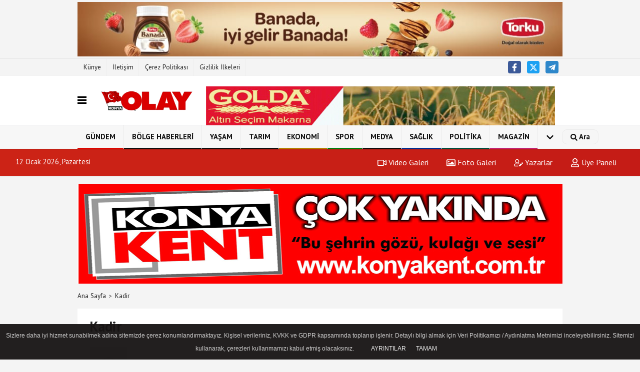

--- FILE ---
content_type: text/html; charset=UTF-8
request_url: https://www.konyaolay.com/editor/kadir
body_size: 6969
content:
<!DOCTYPE html><html lang="tr-TR"><head> <title>Kadir - Konya Olay</title> <meta name="format-detection" content="telephone=no"/> <meta charset="utf-8"> <meta id="meta-viewport" name="viewport" content="width=1200"><meta name="description" content="Kadir Haberleri" /> <link rel="canonical" href="https://www.konyaolay.com/editor/kadir"/> <meta name="content-language" content="tr"> <meta http-equiv="pragma" content="no-cache"> <meta http-equiv="content-language" content="tr"/> <meta property="og:site_name" content="Konya Olay"/> <meta property="og:title" content="KONYA OLAY"/> <meta property="og:description" content="Kadir Haberleri"/> <meta property="og:image" content="https://www.konyaolay.com/images/genel/sociallogo_1.png"/> <meta property="og:locale" content="tr_TR"/> <meta property="og:url" content="https://www.konyaolay.com/editor/kadir"/> <meta name="twitter:card" content="summary"/> <meta name="twitter:site" content="@"/> <meta name="twitter:creator" content="@"/> <meta name="twitter:url" content="https://www.konyaolay.com"/> <meta name="twitter:title" content=""/> <meta name="twitter:description" content="Kadir Haberleri"/> <meta name="twitter:image:src" content="https://www.konyaolay.com/images/genel/sociallogo_1.png"/> <meta name="twitter:domain" content="https://www.konyaolay.com"/> <link rel="shortcut icon" type="image/x-icon" href="https://www.konyaolay.com/favicon_1.ico"> <link rel="apple-touch-icon" href="https://www.konyaolay.com/favicon_1.ico"> <meta name="theme-color" content="#ebe7e6"/><meta name="apple-mobile-web-app-status-bar-style" content="#ebe7e6"><meta name="msapplication-navbutton-color" content="#ebe7e6"> <link rel="manifest" href="https://www.konyaolay.com/manifest.json"><link rel="preload" as="style" href="https://www.konyaolay.com/template/prime/assets/css/app.php?v=2024011323481620251006180244" /><link rel="preload" as="script" href="https://www.konyaolay.com/template/prime/assets/js/app.js?v=2024011323481620251006180244" /><link rel="stylesheet" type="text/css" media='all' href="https://www.konyaolay.com/template/prime/assets/css/app.php?v=2024011323481620251006180244"/> <script type="text/javascript"> var facebookApp = '';	var facebookAppVersion = 'v10.0'; var twitter_username = ''; var reklamtime = "10000"; var domainname = "https://www.konyaolay.com"; var splashcookie = null; var splashtime = null;	var _TOKEN = "0b79a62ded6537462e1bf1eebbb90aac"; </script> <script data-schema="organization" type="application/ld+json"> { "@context": "https://schema.org", "@type": "Organization", "name": "Konya Olay", "url": "https://www.konyaolay.com", "logo": { "@type": "ImageObject",	"url": "https://www.konyaolay.com/images/genel/Adsız-1.png",	"width": 360, "height": 90}, "sameAs": [ "https://www.facebook.com", "", "https://www.twitter.com/twitter", "", "", "", "" ] } </script> <script type="application/ld+json"> { "@context": "https://schema.org", "@type": "WebSite", "url": "https://www.konyaolay.com/", "potentialAction": { "@type": "SearchAction", "target": "https://www.konyaolay.com/arama/?q={search_term}", "query-input": "required name=search_term" } } </script> <script src="https://www.konyaolay.com/reg-sw.js?v=2024011323481620251006180244" defer></script><meta name="google-site-verification" content="OMSVqTOpHKUUCzd3on3s0jg2ozukh0sDA955WUKYwd8" /><!-- Google tag (gtag.js) --><script async src="https://www.googletagmanager.com/gtag/js?id=G-HT24NF5MKF"></script><script> window.dataLayer = window.dataLayer || []; function gtag(){dataLayer.push(arguments);} gtag('js', new Date()); gtag('config', 'G-HT24NF5MKF');</script></head> <body class=""> <div class="container text-center" ><div class=" py-1"><a href="https://torku.com.tr/" rel="nofollow" target="_blank"><img data-src="https://www.konyaolay.com/images/reklam/TORKU_BANADA-reklam_banner_1.jpg" alt="Reklam" class="img-fluid lazy" /></a></div></div> <div class="container position-relative"><div class="sabit-reklam "></div><div class="sabit-reklam sag-sabit "></div></div> <div class="container-fluid d-md-block d-none header-border"><div class="container d-md-block d-none"><div class="row"><div class="col-md-7"><ul class="nav text-12 float-left"> <li><a class="nav-link-top" href="https://www.konyaolay.com/kunye.html" title="Künye" rel="external">Künye</a></li><li><a class="nav-link-top" href="https://www.konyaolay.com/iletisim.html" title="İletişim" rel="external">İletişim</a></li><li><a class="nav-link-top" href="https://www.konyaolay.com/cerez-politikasi.html" title="Çerez Politikası" rel="external">Çerez Politikası</a></li><li><a class="nav-link-top" href="https://www.konyaolay.com/gizlilik-ilkeleri.html" title="Gizlilik İlkeleri" rel="external">Gizlilik İlkeleri</a></li> </ul></div><div class="col-md-5"><div class="my-1 float-right"> <a href="https://www.facebook.com" title="https://www.facebook.com" target="_blank" rel="noopener" class="bg-facebook btn btn-icon-top rounded mr-2"><svg width="16" height="16" class="svg-wh"> <use xlink:href="https://www.konyaolay.com/template/prime/assets/img/spritesvg.svg#facebook-f" /> </svg> </a> <a href="https://www.twitter.com/twitter" title="https://www.twitter.com/twitter" target="_blank" rel="noopener" class="bg-twitter btn btn-icon-top rounded mr-2"><svg width="16" height="16" class="svg-wh"> <use xlink:href="https://www.konyaolay.com/template/prime/assets/img/spritesvg.svg#twitterx" /> </svg> </a> <a href="olayflash" target="_blank" rel="noopener" class="bg-telegram btn btn-icon-top rounded mr-2" title="olayflash"><svg width="16" height="16" class="svg-wh"> <use xlink:href="https://www.konyaolay.com/template/prime/assets/img/spritesvg.svg#telegram" /> </svg> </a> </div></div> </div> </div></div><nav class="bg-white align-items-center header header-v2 box-shadow-menu"> <div class="navbar navbar-expand-lg"> <div class="container"> <div class="menu" data-toggle="modal" data-target="#menu-aside" data-toggle-class="modal-open-aside"> <span class="menu-item"></span> <span class="menu-item"></span> <span class="menu-item"></span> </div> <a class="navbar-brand mr-auto logo align-items-center" href="https://www.konyaolay.com" title="KONYA OLAY"><picture> <source data-srcset="https://www.konyaolay.com/images/genel/Adsız-1.webp?v=2024011323481620251006180244" type="image/webp" class="img-fluid logoh"> <source data-srcset="https://www.konyaolay.com/images/genel/Adsız-1.png?v=2024011323481620251006180244" type="image/jpeg" class="img-fluid logoh"> <img src="https://www.konyaolay.com/images/genel/Adsız-1.png?v=2024011323481620251006180244" alt="Anasayfa" class="img-fluid logoh" width="100%" height="100%"></picture></a> <div class="d-none d-md-block yediyuzyirmisekiz"> <div class="my-3"><div class=" container" ><div class="swiper-container rklmSlider"><div class="swiper-wrapper"><div class="swiper-slide text-center"><a href="https://golda.com.tr/" rel="nofollow" target="_blank"><img src="https://www.konyaolay.com/images/reklam/golda_2.jpg" alt="Reklam" class="img-fluid" /></a></div></div></div></div></div> </div> <ul class="navbar-nav ml-auto align-items-center font-weight-bolder d-block d-md-none"> <li class="nav-item"><a href="javascript:;" data-toggle="modal" data-target="#search-box" class="search-button nav-link py-1" title="Arama"><svg class="svg-bl" width="14" height="18"> <use xlink:href="https://www.konyaolay.com/template/prime/assets/img/spritesvg.svg#search" /> </svg> <span> Ara</span></a></li> </ul></div> </div> <div class="navbar navbar-expand-lg border-top header-v2-navbar d-none d-md-flex"> <div class="container"> <ul class="navbar-nav mr-auto font-weight-bolder nav-active-border bottom b-primary d-none d-md-flex"> <li class="nav-item text-uppercase"><a class="nav-link text-uppercase" href="https://www.konyaolay.com/gundem-haberleri/" title="Gündem" rel="external" style="box-shadow: inset 0px -3px 0px #de0700">Gündem</a></li><li class="nav-item text-uppercase"><a class="nav-link text-uppercase" href="https://www.konyaolay.com/sehir-haberleri/" title="Bölge Haberleri" rel="external" style="box-shadow: inset 0px -3px 0px ">Bölge Haberleri</a></li><li class="nav-item text-uppercase"><a class="nav-link text-uppercase" href="https://www.konyaolay.com/yasam/" title="Yaşam" rel="external" style="box-shadow: inset 0px -3px 0px ">Yaşam</a></li><li class="nav-item text-uppercase"><a class="nav-link text-uppercase" href="https://www.konyaolay.com/tarim/" title="Tarım" rel="external" style="box-shadow: inset 0px -3px 0px ">Tarım</a></li><li class="nav-item text-uppercase"><a class="nav-link text-uppercase" href="https://www.konyaolay.com/ekonomi/" title="Ekonomi" rel="external" style="box-shadow: inset 0px -3px 0px #b38000">Ekonomi</a></li><li class="nav-item text-uppercase"><a class="nav-link text-uppercase" href="https://www.konyaolay.com/spor/" title="Spor" rel="external" style="box-shadow: inset 0px -3px 0px #00800f">Spor</a></li><li class="nav-item text-uppercase"><a class="nav-link text-uppercase" href="https://www.konyaolay.com/medya/" title="Medya" rel="external" style="box-shadow: inset 0px -3px 0px ">Medya</a></li><li class="nav-item text-uppercase"><a class="nav-link text-uppercase" href="https://www.konyaolay.com/saglik/" title="Sağlık" rel="external" style="box-shadow: inset 0px -3px 0px #003091">Sağlık</a></li><li class="nav-item text-uppercase"><a class="nav-link text-uppercase" href="https://www.konyaolay.com/politika/" title="Politika" rel="external" style="box-shadow: inset 0px -3px 0px #004f3f">Politika</a></li><li class="nav-item text-uppercase"><a class="nav-link text-uppercase" href="https://www.konyaolay.com/magazin/" title="Magazin" rel="external" style="box-shadow: inset 0px -3px 0px #c22370">Magazin</a></li> <li class="nav-item dropdown dropdown-hover"> <a title="tümü" href="#" class="nav-link text-uppercase"><svg width="16" height="16" class="svg-bl text-16"><use xlink:href="https://www.konyaolay.com/template/prime/assets/img/sprite.svg#chevron-down"></use></svg></a> <div class="dropdown-menu px-2 py-2"> <a class="d-block p-1 text-nowrap nav-link" href="https://www.konyaolay.com/yerel/" title="Konya">Konya</a> <a class="d-block p-1 text-nowrap nav-link" href="https://www.konyaolay.com/asayis/" title="Asayiş">Asayiş</a> <a class="d-block p-1 text-nowrap nav-link" href="https://www.konyaolay.com/genel/" title="Genel">Genel</a> <a class="d-block p-1 text-nowrap nav-link" href="https://www.konyaolay.com/kultur-sanat/" title="Kültür-Sanat">Kültür-Sanat</a> <a class="d-block p-1 text-nowrap nav-link" href="https://www.konyaolay.com/bilim-ve-teknoloji/" title="Bilim ve Teknoloji">Bilim ve Teknoloji</a> <a class="d-block p-1 text-nowrap nav-link" href="https://www.konyaolay.com/egitim/" title="Eğitim">Eğitim</a> <a class="d-block p-1 text-nowrap nav-link" href="https://www.konyaolay.com/cevre/" title="Çevre">Çevre</a> </div> </li> </ul> <ul class="navbar-nav ml-auto align-items-center font-weight-bolder"> <li class="nav-item"><a href="javascript:;" data-toggle="modal" data-target="#search-box" class="search-button nav-link py-1" title="Arama"><svg class="svg-w" width="14" height="14"> <use xlink:href="https://www.konyaolay.com/template/prime/assets/img/spritesvg.svg#search" /> </svg> <span> Ara</span></a></li> </ul> </div> </div></nav></header><div class="container-fluid d-md-block sondakika-bg d-print-none"> <div class="row py-s px-3"> <div class="col-md-5"> <span id="bugun">Bugün <script> function tarihsaat() { var b = new Date, g = b.getSeconds(), d = b.getMinutes(), a = b.getHours(), c = b.getDay(), h = b.getDate(), k = b.getMonth(), b = b.getFullYear(); 10 > a && (a = "0" + a); 10 > g && (g = "0" + g); 10 > d && (d = "0" + d); document.getElementById("bugun").innerHTML = h + " " + "Ocak Şubat Mart Nisan Mayıs Haziran Temmuz Ağustos Eylül Ekim Kasım Aralık".split(" ")[k] + " " + b + ", " + "Pazar Pazartesi Salı Çarşamba Perşembe Cuma Cumartesi".split(" ")[c] + " "; setTimeout("tarihsaat()", 1E3) } function CC_noErrors() { return !0 } window.onerror = CC_noErrors; function bookmarksite(b, g) { document.all ? window.external.AddFavorite(g, b) : window.sidebar && window.sidebar.addPanel(b, g, "") } tarihsaat();</script></span> </div> <div class="col-md-7 d-none d-md-block"> <div class="text-right text-16"><a href="https://www.konyaolay.com/video-galeri/" class="px-3" title="Video Galeri" rel="external"><svg class="svg-whss" width="18" height="18"> <use xlink:href="https://www.konyaolay.com/template/prime/assets/img/sprite.svg#video" /> </svg> Video Galeri</a> <a href="https://www.konyaolay.com/foto-galeri/" class="px-3" title="Foto Galeri" rel="external"><svg class="svg-whss" width="18" height="18"> <use xlink:href="https://www.konyaolay.com/template/prime/assets/img/sprite.svg#image" /> </svg> Foto Galeri</a> <a href="https://www.konyaolay.com/kose-yazarlari/" class="px-3" title="Köşe Yazarları" rel="external"><svg class="svg-whss" width="18" height="18"> <use xlink:href="https://www.konyaolay.com/template/prime/assets/img/sprite.svg#user-edit" /> </svg> Yazarlar</a> <a class="px-3" href="https://www.konyaolay.com/kullanici-girisi/" rel="external"><svg class="svg-whss" width="18" height="18"> <use xlink:href="https://www.konyaolay.com/template/prime/assets/img/sprite.svg#user" /> </svg> Üye Paneli</a> </div> </div> </div></div> <main class="container my-3"><div class="my-3 text-center" ><div class=" mb15"><a href="https://gelecekpartisi.org.tr/konya" rel="nofollow" target="_blank"><img data-src="https://www.konyaolay.com/images/reklam/konya-kent_reklam_konyaolaytv_banner_4.jpg" alt="Reklam" class="img-fluid lazy" /></a></div></div> <nav aria-label="breadcrumb"> <ol class="breadcrumb justify-content-left"> <li class="breadcrumb-item"><a href="https://www.konyaolay.com" title="Ana Sayfa">Ana Sayfa</a></li> <li class="breadcrumb-item active" aria-current="page">Kadir </li> </ol> </nav> <div class="bg-white py-3 d-md-block my-3"> <h1 class="seoh1">Kadir Haberleri</h1> <div class="px-4 text-28 font-weight-bold">Kadir </div> <div class="px-4 mt-3"> <div class="row"> <div class="col-md-12"> <div class="img-fluid float-left mr-3 py-1"> <img data-src="https://www.konyaolay.com/template/prime/assets/img/80x90.jpg?v=2024011323481620251006180244" width="75" height="89" alt="Kadir " class="img-fluid lazy"/> </div> <div class="post-body text-12"> </div> </div> </div> </div> </div> <div class="row"> <div class="col-md-12"> <div class="row row-sm list-grouped"> <div class="col-md-4"> <div class="list-item block block-shadow"> <a href="https://www.konyaolay.com/tgf-cumhurbaskani-sonunda-gerekeni-yapti/618/" rel="external" title="TGF; Cumhurbaşkanı sonunda gerekeni yaptı"><picture> <source data-srcset="https://www.konyaolay.com/images/haberler/2022/02/tgf-cumhurbaskani-sonunda-gerekeni-yapti-5329-t.webp" type="image/webp" class="img-fluid"> <source data-srcset="https://www.konyaolay.com/images/haberler/2022/02/tgf-cumhurbaskani-sonunda-gerekeni-yapti-5329-t.jpeg" type="image/jpeg" class="img-fluid"> <img src="https://www.konyaolay.com/template/prime/assets/img/313x170.jpg?v=2024011323481620251006180244" data-src="https://www.konyaolay.com/images/haberler/2022/02/tgf-cumhurbaskani-sonunda-gerekeni-yapti-5329-t.jpeg" alt="TGF; Cumhurbaşkanı sonunda gerekeni yaptı" class="img-fluid lazy maxh3" width="384" height="208"></picture></a> <div class="list-content home-hover"> <div class="list-body"> <div class="py-1 text-12"> 18 Şubat 2022 - 00:57 </div> <a href="https://www.konyaolay.com/tgf-cumhurbaskani-sonunda-gerekeni-yapti/618/" rel="external" title="TGF; Cumhurbaşkanı sonunda gerekeni yaptı" class="list-title mt-1 h-2x">TGF; Cumhurbaşkanı sonunda gerekeni yaptı</a> </div> </div> </div> </div> <div class="clearfix"></div> <div class="col-md-4"> <div class="list-item block block-shadow"> <a href="https://www.konyaolay.com/konyaspor-transfere-hiz-verdi/231/" rel="external" title="Konyaspor transfere hız verdi "><picture> <source data-srcset="https://www.konyaolay.com/images/haberler/2022/01/konyaspor-transfere-hiz-verdi-5551-t.webp" type="image/webp" class="img-fluid"> <source data-srcset="https://www.konyaolay.com/images/haberler/2022/01/konyaspor-transfere-hiz-verdi-5551-t.jpg" type="image/jpeg" class="img-fluid"> <img src="https://www.konyaolay.com/template/prime/assets/img/313x170.jpg?v=2024011323481620251006180244" data-src="https://www.konyaolay.com/images/haberler/2022/01/konyaspor-transfere-hiz-verdi-5551-t.jpg" alt="Konyaspor transfere hız verdi " class="img-fluid lazy maxh3" width="384" height="208"></picture></a> <div class="list-content home-hover"> <div class="list-body"> <div class="py-1 text-12"> 17 Ocak 2022 - 13:13 </div> <a href="https://www.konyaolay.com/konyaspor-transfere-hiz-verdi/231/" rel="external" title="Konyaspor transfere hız verdi " class="list-title mt-1 h-2x">Konyaspor transfere hız verdi </a> </div> </div> </div> </div> <div class="clearfix"></div> <div class="col-md-4"> <div class="list-item block block-shadow"> <a href="https://www.konyaolay.com/konyalilar-solugu-hafta-sonu-aladag-kayak-merkezinde-aldi/229/" rel="external" title="Konyalılar soluğu hafta sonu Aladağ Kayak Merkezinde aldı"><picture> <source data-srcset="https://www.konyaolay.com/images/haberler/2022/01/konyalilar-solugu-hafta-sonu-aladag-kayak-merkezinde-aldi-5875-t.webp" type="image/webp" class="img-fluid"> <source data-srcset="https://www.konyaolay.com/images/haberler/2022/01/konyalilar-solugu-hafta-sonu-aladag-kayak-merkezinde-aldi-5875-t.jpg" type="image/jpeg" class="img-fluid"> <img src="https://www.konyaolay.com/template/prime/assets/img/313x170.jpg?v=2024011323481620251006180244" data-src="https://www.konyaolay.com/images/haberler/2022/01/konyalilar-solugu-hafta-sonu-aladag-kayak-merkezinde-aldi-5875-t.jpg" alt="Konyalılar soluğu hafta sonu Aladağ Kayak Merkezinde aldı" class="img-fluid lazy maxh3" width="384" height="208"></picture></a> <div class="list-content home-hover"> <div class="list-body"> <div class="py-1 text-12"> 17 Ocak 2022 - 11:25 </div> <a href="https://www.konyaolay.com/konyalilar-solugu-hafta-sonu-aladag-kayak-merkezinde-aldi/229/" rel="external" title="Konyalılar soluğu hafta sonu Aladağ Kayak Merkezinde aldı" class="list-title mt-1 h-2x">Konyalılar soluğu hafta sonu Aladağ Kayak Merkezinde aldı</a> </div> </div> </div> </div> <div class="clearfix"></div> <div class="col-md-4"> <div class="list-item block block-shadow"> <a href="https://www.konyaolay.com/oz-savunma-sanati-projesi-nde-sona-gelindi/228/" rel="external" title="Öz Savunma Sanatı Projesi'nde sona gelindi"><picture> <source data-srcset="https://www.konyaolay.com/images/haberler/2022/01/oz-savunma-sanati-projesi-nde-sona-gelindi-1969-t.webp" type="image/webp" class="img-fluid"> <source data-srcset="https://www.konyaolay.com/images/haberler/2022/01/oz-savunma-sanati-projesi-nde-sona-gelindi-1969-t.jpg" type="image/jpeg" class="img-fluid"> <img src="https://www.konyaolay.com/template/prime/assets/img/313x170.jpg?v=2024011323481620251006180244" data-src="https://www.konyaolay.com/images/haberler/2022/01/oz-savunma-sanati-projesi-nde-sona-gelindi-1969-t.jpg" alt="Öz Savunma Sanatı Projesi'nde sona gelindi" class="img-fluid lazy maxh3" width="384" height="208"></picture></a> <div class="list-content home-hover"> <div class="list-body"> <div class="py-1 text-12"> 17 Ocak 2022 - 11:12 </div> <a href="https://www.konyaolay.com/oz-savunma-sanati-projesi-nde-sona-gelindi/228/" rel="external" title="Öz Savunma Sanatı Projesi'nde sona gelindi" class="list-title mt-1 h-2x">Öz Savunma Sanatı Projesi'nde sona gelindi</a> </div> </div> </div> </div> <div class="clearfix"></div> <div class="col-md-4"> <div class="list-item block block-shadow"> <a href="https://www.konyaolay.com/kovid-19-gecirmemis-kisilerden-pcr-testi-istenilmesine-devam-edilecek/227/" rel="external" title="PCR testi istenilmesine devam edilecek"><picture> <source data-srcset="https://www.konyaolay.com/images/haberler/2022/01/kovid-19-gecirmemis-kisilerden-pcr-testi-istenilmesine-devam-edilecek-3671-t.webp" type="image/webp" class="img-fluid"> <source data-srcset="https://www.konyaolay.com/images/haberler/2022/01/kovid-19-gecirmemis-kisilerden-pcr-testi-istenilmesine-devam-edilecek-3671-t.jpg" type="image/jpeg" class="img-fluid"> <img src="https://www.konyaolay.com/template/prime/assets/img/313x170.jpg?v=2024011323481620251006180244" data-src="https://www.konyaolay.com/images/haberler/2022/01/kovid-19-gecirmemis-kisilerden-pcr-testi-istenilmesine-devam-edilecek-3671-t.jpg" alt="PCR testi istenilmesine devam edilecek" class="img-fluid lazy maxh3" width="384" height="208"></picture></a> <div class="list-content home-hover"> <div class="list-body"> <div class="py-1 text-12"> 17 Ocak 2022 - 10:24 </div> <a href="https://www.konyaolay.com/kovid-19-gecirmemis-kisilerden-pcr-testi-istenilmesine-devam-edilecek/227/" rel="external" title="PCR testi istenilmesine devam edilecek" class="list-title mt-1 h-2x">PCR testi istenilmesine devam edilecek</a> </div> </div> </div> </div> <div class="clearfix"></div> <div class="col-md-4"> <div class="list-item block block-shadow"> <a href="https://www.konyaolay.com/kurak-topraklardan-yeseren-dusler-resim-sergisi-acildi/210/" rel="external" title="Kurak Topraklardan Yeşeren Düşler resim Sergisi açıldı"><picture> <source data-srcset="https://www.konyaolay.com/images/haberler/2022/01/kurak-topraklardan-yeseren-dusler-resim-sergisi-acildi-8434-t.webp" type="image/webp" class="img-fluid"> <source data-srcset="https://www.konyaolay.com/images/haberler/2022/01/kurak-topraklardan-yeseren-dusler-resim-sergisi-acildi-8434-t.jpeg" type="image/jpeg" class="img-fluid"> <img src="https://www.konyaolay.com/template/prime/assets/img/313x170.jpg?v=2024011323481620251006180244" data-src="https://www.konyaolay.com/images/haberler/2022/01/kurak-topraklardan-yeseren-dusler-resim-sergisi-acildi-8434-t.jpeg" alt="Kurak Topraklardan Yeşeren Düşler resim Sergisi açıldı" class="img-fluid lazy maxh3" width="384" height="208"></picture></a> <div class="list-content home-hover"> <div class="list-body"> <div class="py-1 text-12"> 15 Ocak 2022 - 21:31 </div> <a href="https://www.konyaolay.com/kurak-topraklardan-yeseren-dusler-resim-sergisi-acildi/210/" rel="external" title="Kurak Topraklardan Yeşeren Düşler resim Sergisi açıldı" class="list-title mt-1 h-2x">Kurak Topraklardan Yeşeren Düşler resim Sergisi açıldı</a> </div> </div> </div> </div> <div class="clearfix"></div> <div class="col-md-4"> <div class="list-item block block-shadow"> <a href="https://www.konyaolay.com/konya-da-yaban-hayvanlari-unutulmadi-dogaya-yem-birakildi/209/" rel="external" title="Konya'da yaban hayvanları unutulmadı doğaya yem bırakıldı"><picture> <source data-srcset="https://www.konyaolay.com/images/haberler/2022/01/konya-da-yaban-hayvanlari-unutulmadi-dogaya-yem-birakildi-8288-t.webp" type="image/webp" class="img-fluid"> <source data-srcset="https://www.konyaolay.com/images/haberler/2022/01/konya-da-yaban-hayvanlari-unutulmadi-dogaya-yem-birakildi-8288-t.jpg" type="image/jpeg" class="img-fluid"> <img src="https://www.konyaolay.com/template/prime/assets/img/313x170.jpg?v=2024011323481620251006180244" data-src="https://www.konyaolay.com/images/haberler/2022/01/konya-da-yaban-hayvanlari-unutulmadi-dogaya-yem-birakildi-8288-t.jpg" alt="Konya'da yaban hayvanları unutulmadı doğaya yem bırakıldı" class="img-fluid lazy maxh3" width="384" height="208"></picture></a> <div class="list-content home-hover"> <div class="list-body"> <div class="py-1 text-12"> 15 Ocak 2022 - 21:19 </div> <a href="https://www.konyaolay.com/konya-da-yaban-hayvanlari-unutulmadi-dogaya-yem-birakildi/209/" rel="external" title="Konya'da yaban hayvanları unutulmadı doğaya yem bırakıldı" class="list-title mt-1 h-2x">Konya'da yaban hayvanları unutulmadı doğaya yem bırakıldı</a> </div> </div> </div> </div> <div class="clearfix"></div> <div class="col-md-4"> <div class="list-item block block-shadow"> <a href="https://www.konyaolay.com/konyaspor-da-gozler-transfere-cevrildi/208/" rel="external" title="Konyaspor’da gözler transfere çevrildi"><picture> <source data-srcset="https://www.konyaolay.com/images/haberler/2022/01/konyaspor-da-gozler-transfere-cevrildi-5170-t.webp" type="image/webp" class="img-fluid"> <source data-srcset="https://www.konyaolay.com/images/haberler/2022/01/konyaspor-da-gozler-transfere-cevrildi-5170-t.jpg" type="image/jpeg" class="img-fluid"> <img src="https://www.konyaolay.com/template/prime/assets/img/313x170.jpg?v=2024011323481620251006180244" data-src="https://www.konyaolay.com/images/haberler/2022/01/konyaspor-da-gozler-transfere-cevrildi-5170-t.jpg" alt="Konyaspor’da gözler transfere çevrildi" class="img-fluid lazy maxh3" width="384" height="208"></picture></a> <div class="list-content home-hover"> <div class="list-body"> <div class="py-1 text-12"> 15 Ocak 2022 - 21:09 </div> <a href="https://www.konyaolay.com/konyaspor-da-gozler-transfere-cevrildi/208/" rel="external" title="Konyaspor’da gözler transfere çevrildi" class="list-title mt-1 h-2x">Konyaspor’da gözler transfere çevrildi</a> </div> </div> </div> </div> <div class="clearfix"></div> <div class="col-md-4"> <div class="list-item block block-shadow"> <a href="https://www.konyaolay.com/konyaspor-taktik-calisma-bugun-yaptigi-antrenmanla-devam-etti/207/" rel="external" title="Konyaspor taktik çalışma bugün yaptığı antrenmanla devam etti"><picture> <source data-srcset="https://www.konyaolay.com/images/haberler/2022/01/konyaspor-taktik-calisma-bugun-yaptigi-antrenmanla-devam-etti-5885-t.webp" type="image/webp" class="img-fluid"> <source data-srcset="https://www.konyaolay.com/images/haberler/2022/01/konyaspor-taktik-calisma-bugun-yaptigi-antrenmanla-devam-etti-5885-t.jpg" type="image/jpeg" class="img-fluid"> <img src="https://www.konyaolay.com/template/prime/assets/img/313x170.jpg?v=2024011323481620251006180244" data-src="https://www.konyaolay.com/images/haberler/2022/01/konyaspor-taktik-calisma-bugun-yaptigi-antrenmanla-devam-etti-5885-t.jpg" alt="Konyaspor taktik çalışma bugün yaptığı antrenmanla devam etti" class="img-fluid lazy maxh3" width="384" height="208"></picture></a> <div class="list-content home-hover"> <div class="list-body"> <div class="py-1 text-12"> 15 Ocak 2022 - 20:57 </div> <a href="https://www.konyaolay.com/konyaspor-taktik-calisma-bugun-yaptigi-antrenmanla-devam-etti/207/" rel="external" title="Konyaspor taktik çalışma bugün yaptığı antrenmanla devam etti" class="list-title mt-1 h-2x">Konyaspor taktik çalışma bugün yaptığı antrenmanla devam etti</a> </div> </div> </div> </div> <div class="clearfix"></div> <div class="col-md-4"> <div class="list-item block block-shadow"> <a href="https://www.konyaolay.com/konya-karatay-belediyesi-farkli-bir-calismaya-imza-atti/206/" rel="external" title="Karatay Belediyesi farklı bir çalışmaya imza attı"><picture> <source data-srcset="https://www.konyaolay.com/images/haberler/2022/01/konya-karatay-belediyesi-farkli-bir-calismaya-imza-atti-9863-t.webp" type="image/webp" class="img-fluid"> <source data-srcset="https://www.konyaolay.com/images/haberler/2022/01/konya-karatay-belediyesi-farkli-bir-calismaya-imza-atti-9863-t.jpg" type="image/jpeg" class="img-fluid"> <img src="https://www.konyaolay.com/template/prime/assets/img/313x170.jpg?v=2024011323481620251006180244" data-src="https://www.konyaolay.com/images/haberler/2022/01/konya-karatay-belediyesi-farkli-bir-calismaya-imza-atti-9863-t.jpg" alt="Karatay Belediyesi farklı bir çalışmaya imza attı" class="img-fluid lazy maxh3" width="384" height="208"></picture></a> <div class="list-content home-hover"> <div class="list-body"> <div class="py-1 text-12"> 15 Ocak 2022 - 20:36 </div> <a href="https://www.konyaolay.com/konya-karatay-belediyesi-farkli-bir-calismaya-imza-atti/206/" rel="external" title="Karatay Belediyesi farklı bir çalışmaya imza attı" class="list-title mt-1 h-2x">Karatay Belediyesi farklı bir çalışmaya imza attı</a> </div> </div> </div> </div> <div class="clearfix"></div> <div class="col-md-4"> <div class="list-item block block-shadow"> <a href="https://www.konyaolay.com/milli-egitim-bakani-mahmut-ozer-acikladi/204/" rel="external" title="Milli Eğitim Bakanı Mahmut Özer: Açıkladı"><picture> <source data-srcset="https://www.konyaolay.com/images/haberler/2022/01/milli-egitim-bakani-mahmut-ozer-acikladi-3740-t.webp" type="image/webp" class="img-fluid"> <source data-srcset="https://www.konyaolay.com/images/haberler/2022/01/milli-egitim-bakani-mahmut-ozer-acikladi-3740-t.jpg" type="image/jpeg" class="img-fluid"> <img src="https://www.konyaolay.com/template/prime/assets/img/313x170.jpg?v=2024011323481620251006180244" data-src="https://www.konyaolay.com/images/haberler/2022/01/milli-egitim-bakani-mahmut-ozer-acikladi-3740-t.jpg" alt="Milli Eğitim Bakanı Mahmut Özer: Açıkladı" class="img-fluid lazy maxh3" width="384" height="208"></picture></a> <div class="list-content home-hover"> <div class="list-body"> <div class="py-1 text-12"> 15 Ocak 2022 - 19:05 </div> <a href="https://www.konyaolay.com/milli-egitim-bakani-mahmut-ozer-acikladi/204/" rel="external" title="Milli Eğitim Bakanı Mahmut Özer: Açıkladı" class="list-title mt-1 h-2x">Milli Eğitim Bakanı Mahmut Özer: Açıkladı</a> </div> </div> </div> </div> <div class="clearfix"></div> <div class="col-md-4"> <div class="list-item block block-shadow"> <a href="https://www.konyaolay.com/konyaspor-milli-futbolcu-ahmet-calik-icin-konya-da-helva-dagitildi/203/" rel="external" title="Konyaspor milli futbolcu Ahmet Çalık için Konya'da helva dağıtıldı"><picture> <source data-srcset="https://www.konyaolay.com/images/haberler/2022/01/konyaspor-milli-futbolcu-ahmet-calik-icin-konya-da-helva-dagitildi-4266-t.webp" type="image/webp" class="img-fluid"> <source data-srcset="https://www.konyaolay.com/images/haberler/2022/01/konyaspor-milli-futbolcu-ahmet-calik-icin-konya-da-helva-dagitildi-4266-t.jpg" type="image/jpeg" class="img-fluid"> <img src="https://www.konyaolay.com/template/prime/assets/img/313x170.jpg?v=2024011323481620251006180244" data-src="https://www.konyaolay.com/images/haberler/2022/01/konyaspor-milli-futbolcu-ahmet-calik-icin-konya-da-helva-dagitildi-4266-t.jpg" alt="Konyaspor milli futbolcu Ahmet Çalık için Konya'da helva dağıtıldı" class="img-fluid lazy maxh3" width="384" height="208"></picture></a> <div class="list-content home-hover"> <div class="list-body"> <div class="py-1 text-12"> 15 Ocak 2022 - 18:38 </div> <a href="https://www.konyaolay.com/konyaspor-milli-futbolcu-ahmet-calik-icin-konya-da-helva-dagitildi/203/" rel="external" title="Konyaspor milli futbolcu Ahmet Çalık için Konya'da helva dağıtıldı" class="list-title mt-1 h-2x">Konyaspor milli futbolcu Ahmet Çalık için Konya'da helva dağıtıldı</a> </div> </div> </div> </div> <div class="clearfix"></div> </div><ul class="pagination justify-content-center"><li class="page-item active"><a class="page-link" href="#"><strong>1</strong></a></li><li class="page-item"><a class="page-link" href="https://www.konyaolay.com/editor/kadir/2">2</a> <li class="page-item"><a class="page-link" title="Sonraki" href="https://www.konyaolay.com/editor/kadir/2"><svg width="18" height="18" class="svg-bl text-16"><use xlink:href="/template/prime/assets/img/sprite.svg#chevron-right"></use></svg></a></li></ul></div> </div> </div> </main> <div class="modal" id="search-box" data-backdrop="true" aria-hidden="true"> <div class="modal-dialog modal-lg modal-dialog-centered"> <div class="modal-content bg-transparent"> <div class="modal-body p-0"> <a href="javascript:;" data-dismiss="modal" title="Kapat" class="float-right ml-3 d-flex text-white mb-3 font-weight-bold"><svg class="svg-wh fa-4x" width="18" height="18"> <use xlink:href="https://www.konyaolay.com/template/prime/assets/img/spritesvg.svg#times" /> </svg></a> <form role="search" action="https://www.konyaolay.com/template/prime/search.php" method="post"> <input id="arama-input" required minlength="3" autocomplete="off" type="text" name="q" placeholder="Lütfen aramak istediğiniz kelimeyi yazınız." class="form-control py-3 px-4 border-0"> <input type="hidden" name="type" value="1" > <input type="hidden" name="token" value="c5f350001489733406e9090c8f109447"></form> <div class="text-white mt-3 mx-3"></div> </div> </div> </div></div> <div class="modal fade" id="menu-aside" data-backdrop="true" aria-hidden="true"> <div class="modal-dialog modal-left w-xxl mobilmenuheader"> <div class="d-flex flex-column h-100"> <div class="navbar px-md-5 px-3 py-3 d-flex"> <a href="javascript:;" data-dismiss="modal" class="ml-auto"> <svg class="svg-w fa-3x" width="18" height="18"> <use xlink:href="https://www.konyaolay.com/template/prime/assets/img/spritesvg.svg#times" /> </svg> </a> </div> <div class="px-md-5 px-3 py-2 scrollable hover flex"> <div class="nav flex-column"> <div class="nav-item"> <a class="nav-link pl-0 py-2" href="https://www.konyaolay.com" rel="external" title="Ana Sayfa">Ana Sayfa</a></div> <div class="nav-item"><a class="nav-link pl-0 py-2" href="https://www.konyaolay.com/gundem-haberleri/" title="Gündem" rel="external">Gündem</a></div><div class="nav-item"><a class="nav-link pl-0 py-2" href="https://www.konyaolay.com/sehir-haberleri/" title="Bölge Haberleri" rel="external">Bölge Haberleri</a></div><div class="nav-item"><a class="nav-link pl-0 py-2" href="https://www.konyaolay.com/yasam/" title="Yaşam" rel="external">Yaşam</a></div><div class="nav-item"><a class="nav-link pl-0 py-2" href="https://www.konyaolay.com/tarim/" title="Tarım" rel="external">Tarım</a></div><div class="nav-item"><a class="nav-link pl-0 py-2" href="https://www.konyaolay.com/ekonomi/" title="Ekonomi" rel="external">Ekonomi</a></div><div class="nav-item"><a class="nav-link pl-0 py-2" href="https://www.konyaolay.com/spor/" title="Spor" rel="external">Spor</a></div><div class="nav-item"><a class="nav-link pl-0 py-2" href="https://www.konyaolay.com/medya/" title="Medya" rel="external">Medya</a></div><div class="nav-item"><a class="nav-link pl-0 py-2" href="https://www.konyaolay.com/saglik/" title="Sağlık" rel="external">Sağlık</a></div><div class="nav-item"><a class="nav-link pl-0 py-2" href="https://www.konyaolay.com/politika/" title="Politika" rel="external">Politika</a></div><div class="nav-item"><a class="nav-link pl-0 py-2" href="https://www.konyaolay.com/magazin/" title="Magazin" rel="external">Magazin</a></div><div class="nav-item"><a class="nav-link pl-0 py-2" href="https://www.konyaolay.com/yerel/" title="Konya" rel="external">Konya</a></div><div class="nav-item"><a class="nav-link pl-0 py-2" href="https://www.konyaolay.com/asayis/" title="Asayiş" rel="external">Asayiş</a></div><div class="nav-item"><a class="nav-link pl-0 py-2" href="https://www.konyaolay.com/genel/" title="Genel" rel="external">Genel</a></div><div class="nav-item"><a class="nav-link pl-0 py-2" href="https://www.konyaolay.com/kultur-sanat/" title="Kültür-Sanat" rel="external">Kültür-Sanat</a></div><div class="nav-item"><a class="nav-link pl-0 py-2" href="https://www.konyaolay.com/bilim-ve-teknoloji/" title="Bilim ve Teknoloji" rel="external">Bilim ve Teknoloji</a></div><div class="nav-item"><a class="nav-link pl-0 py-2" href="https://www.konyaolay.com/egitim/" title="Eğitim" rel="external">Eğitim</a></div><div class="nav-item"><a class="nav-link pl-0 py-2" href="https://www.konyaolay.com/cevre/" title="Çevre" rel="external">Çevre</a></div> <div class="nav-item"><a class="nav-link pl-0 py-2" href="https://www.konyaolay.com/kose-yazarlari/" rel="external" title="Köşe Yazarları">Köşe Yazarları</a></div> <div class="nav-item"> <a class="nav-link pl-0 py-2" href="https://www.konyaolay.com/foto-galeri/" rel="external" title=" Foto Galeri">Foto Galeri</a> </div> <div class="nav-item"> <a class="nav-link pl-0 py-2" href="https://www.konyaolay.com/video-galeri/" rel="external" title="Video Galeri">Video Galeri</a> </div> <div class="nav-item"><a class="nav-link pl-0 py-2" href="https://www.konyaolay.com/biyografiler/" rel="external"title="Biyografiler">Biyografiler</a></div> <div class="nav-item"><a class="nav-link pl-0 py-2" href="https://www.konyaolay.com/kullanici-girisi/" rel="external">Üye Paneli</a></div> <div class="nav-item"><a class="nav-link pl-0 py-2" href="https://www.konyaolay.com/gunun-haberleri/" rel="external" title="Günün Haberleri">Günün Haberleri</a></div> <div class="nav-item"><a class="nav-link pl-0 py-2" href="https://www.konyaolay.com/arsiv/" rel="external" title="Arşiv"> Arşiv</a></div> <div class="nav-item"><a class="nav-link pl-0 py-2" href="https://www.konyaolay.com/gazete-arsivi/" rel="external" title="Gazete Arşivi">Gazete Arşivi</a></div> <div class="nav-item"><a class="nav-link pl-0 py-2" href="https://www.konyaolay.com/hava-durumu/" rel="external" title="Hava Durumu">Hava Durumu</a> </div> <div class="nav-item"> <a class="nav-link pl-0 py-2" href="https://www.konyaolay.com/gazete-mansetleri/" rel="external" title="Gazete Manşetleri">Gazete Manşetleri</a> </div> <div class="nav-item"> <a class="nav-link pl-0 py-2" href="https://www.konyaolay.com/nobetci-eczaneler/" rel="external" title="Nöbetci Eczaneler">Nöbetci Eczaneler</a> </div> <div class="nav-item"> <a class="nav-link pl-0 py-2" href="https://www.konyaolay.com/namaz-vakitleri/" rel="external" title="Namaz Vakitleri">Namaz Vakitleri</a> </div> </div> </div> </div> </div></div><footer class="d-print-none"><div class="py-4 bg-white footer"> <div class="container"> <div class="row"> <div class="col-md-12"> <div class="nav mb-1 py-1 justify-content-center text-13"> <a href="https://www.facebook.com" title="https://www.facebook.com" target="_blank" rel="noopener" class="bg-facebook btn btn-icon rounded mr-2"><svg width="18" height="18" class="svg-wh"> <use xlink:href="https://www.konyaolay.com/template/prime/assets/img/spritesvg.svg#facebook-f" /> </svg> </a> <a href="https://www.twitter.com/twitter" title="https://www.twitter.com/twitter" target="_blank" rel="noopener" class="bg-twitter btn btn-icon rounded mr-2"><svg width="18" height="18" class="svg-wh"> <use xlink:href="https://www.konyaolay.com/template/prime/assets/img/spritesvg.svg#twitterx" /> </svg> </a> <a href="olayflash" target="_blank" rel="noopener" class="bg-telegram btn btn-icon rounded mr-2" title="olayflash"><svg width="18" height="18" class="svg-wh"> <use xlink:href="https://www.konyaolay.com/template/prime/assets/img/spritesvg.svg#telegram" /> </svg> </a> </div> <ul class="nav mb-1 justify-content-center text-13"> <li><a class="nav-link pl-0" href="https://www.konyaolay.com/sitene-ekle.html" title="Sitene Ekle" target="_blank" rel="noopener">Sitene Ekle</a></li> <li><a class="nav-link pl-0" href="https://www.konyaolay.com/rss.html" title="RSS" target="_blank" rel="noopener">Rss</a></li> <li><a class="nav-link pl-0" href="https://www.konyaolay.com/kunye.html" title="Künye" rel="external">Künye</a></li><li><a class="nav-link pl-0" href="https://www.konyaolay.com/iletisim.html" title="İletişim" rel="external">İletişim</a></li><li><a class="nav-link pl-0" href="https://www.konyaolay.com/cerez-politikasi.html" title="Çerez Politikası" rel="external">Çerez Politikası</a></li><li><a class="nav-link pl-0" href="https://www.konyaolay.com/gizlilik-ilkeleri.html" title="Gizlilik İlkeleri" rel="external">Gizlilik İlkeleri</a></li> </ul> <div class="text-center backlinklink"></div> <div class="text-12"><p class="text-center">Sitemizde bulunan yazı , video, fotoğraf ve haberlerin her hakkı saklıdır.<br>İzinsiz veya kaynak gösterilemeden kullanılamaz.</p></div> </div> </div> </div></div> <script type="text/javascript" src="https://www.konyaolay.com/template/prime/assets/js/jquery.cookie-alert.js?v=2024011323481620251006180244" defer="defer"></script> <script> document.addEventListener('DOMContentLoaded', function (event) { window.cookieChoices && cookieChoices.showCookieConsentBar && cookieChoices.showCookieConsentBar( (window.cookieOptions && cookieOptions.msg) || "Sizlere daha iyi hizmet sunabilmek adına sitemizde çerez konumlandırmaktayız. Kişisel verileriniz, KVKK ve GDPR kapsamında toplanıp işlenir. Detaylı bilgi almak için Veri Politikamızı / Aydınlatma Metnimizi inceleyebilirsiniz. Sitemizi kullanarak, çerezleri kullanmamızı kabul etmiş olacaksınız.", (window.cookieOptions && cookieOptions.close) || "Tamam", (window.cookieOptions && cookieOptions.learn) || "Ayrıntılar",
(window.cookieOptions && cookieOptions.link) || 'https://www.konyaolay.com/cerez-politikasi.html'); }); </script> <a href="#" class="scrollup"><svg width="20" height="20" class="svg-wh"><use xlink:href="https://www.konyaolay.com/template/prime/assets/img/spritesvg.svg#arrow-up"></use></svg></a> <a href="#" class="scrollup"><svg width="20" height="20" class="svg-wh"><use xlink:href="https://www.konyaolay.com/template/prime/assets/img/sprite.svg#arrow-up"></use></svg></a> <script src="https://www.konyaolay.com/template/prime/assets/js/app.js?v=2024011323481620251006180244"></script> <script src="https://www.konyaolay.com/template/prime/assets/js/libs/swiper/swiper.js?v=2024011323481620251006180244"></script> <script defer src="https://static.cloudflareinsights.com/beacon.min.js/vcd15cbe7772f49c399c6a5babf22c1241717689176015" integrity="sha512-ZpsOmlRQV6y907TI0dKBHq9Md29nnaEIPlkf84rnaERnq6zvWvPUqr2ft8M1aS28oN72PdrCzSjY4U6VaAw1EQ==" data-cf-beacon='{"version":"2024.11.0","token":"392c15771e3a4824ae6dcbec7b7fad57","r":1,"server_timing":{"name":{"cfCacheStatus":true,"cfEdge":true,"cfExtPri":true,"cfL4":true,"cfOrigin":true,"cfSpeedBrain":true},"location_startswith":null}}' crossorigin="anonymous"></script>
</body> </html>